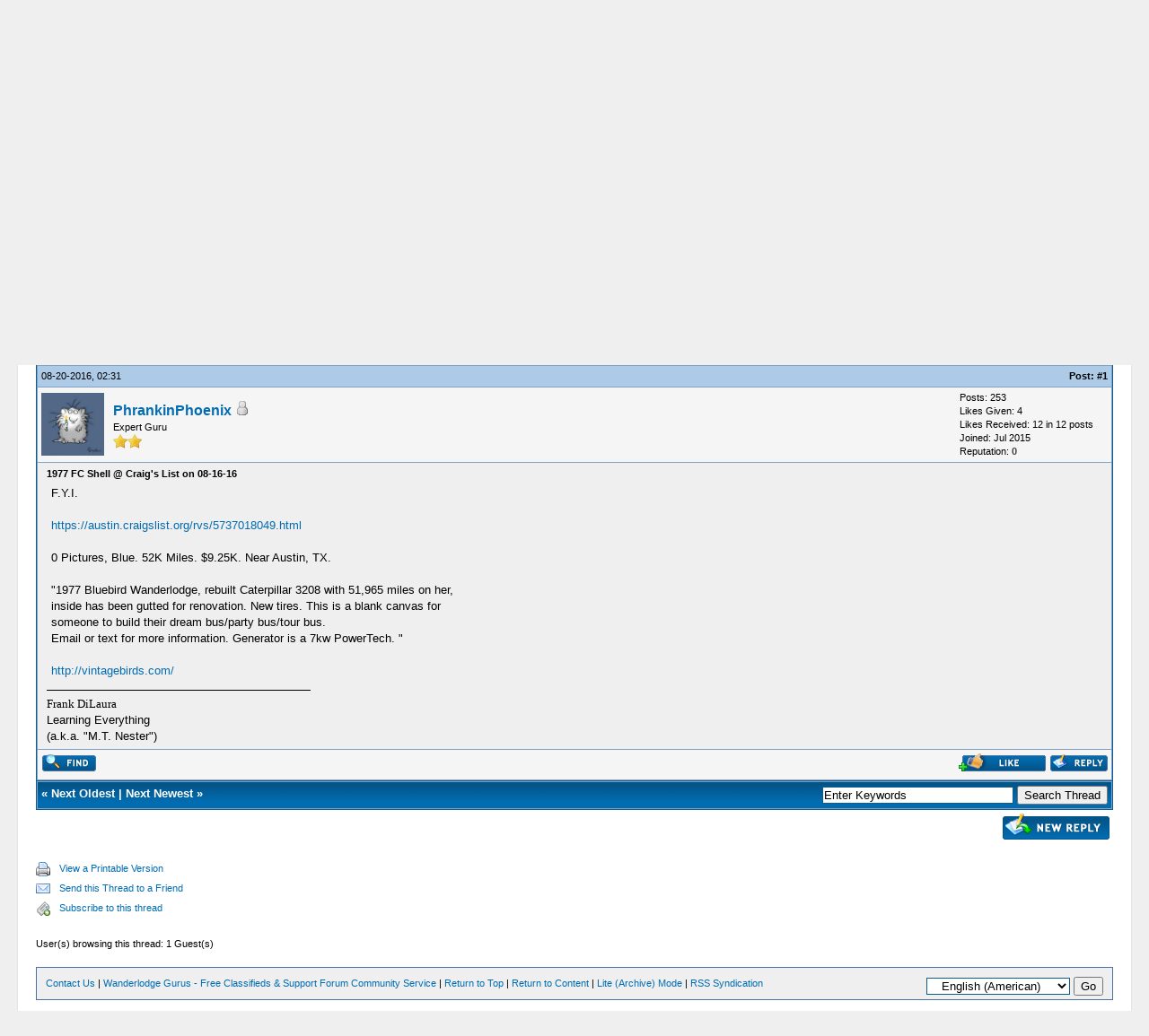

--- FILE ---
content_type: text/html; charset=UTF-8
request_url: http://www.wanderlodgegurus.com/showthread.php?tid=10840&pid=54897
body_size: 6166
content:
<!DOCTYPE html PUBLIC "-//W3C//DTD XHTML 1.0 Transitional//EN" "http://www.w3.org/TR/xhtml1/DTD/xhtml1-transitional.dtd"><!-- start: showthread -->
<html xml:lang="en" lang="en" xmlns="http://www.w3.org/1999/xhtml">
<head>
<title>1977 FC Shell @ Craig's List on 08-16-16</title>
<!-- start: headerinclude -->
<link type="text/css" rel="stylesheet" href="http://www.wanderlodgegurus.com/cache/themes/theme2/global.css" />
<link type="text/css" rel="stylesheet" href="http://www.wanderlodgegurus.com/cache/themes/theme1/star_ratings.css" />
<link type="text/css" rel="stylesheet" href="http://www.wanderlodgegurus.com/cache/themes/theme1/showthread.css" />
<!-- start: highslide_head -->
<script type="text/javascript" src="http://www.wanderlodgegurus.com/highslide/highslide-with-gallery.js"></script>
<link rel="stylesheet" type="text/css" href="http://www.wanderlodgegurus.com/highslide/highslide.css" />
<!--[if lt IE 7]>
<link rel="stylesheet" type="text/css" href="http://www.wanderlodgegurus.com/highslide/highslide-ie6.css" />
<![endif]-->
<script type="text/javascript">
<!--
hs.graphicsDir = 'http://www.wanderlodgegurus.com/highslide/graphics/';
hs.align = 'center';
hs.showCredits = false;
hs.allowSizeReduction = true;
hs.fullExpandPosition = 'bottom left';
hs.outlineType = 'glossy-dark';
hs.wrapperClassName = 'dark';
hs.transitions = ['expand', 'crossfade'];
hs.fadeInOut = true;
hs.numberPosition = 'caption';
hs.dimmingOpacity = 0.75;
hs.registerOverlay({
	html: '<div class="watermark" onclick="return hs.close(this)" title="Close" style="width:120px; height:120px; margin-right: 10px; background: url(highslide/graphics/watermark.png)"></div>',
	hideOnMouseOut: true,
	opacity: 0.4,
	repeat: false,
	position: 'top right',
	fade: 2 // fading the semi-transparent overlay looks bad in IE
	})
// Add the controlbar
if (hs.addSlideshow) hs.addSlideshow({
//slideshowGroup: 'group1',
interval: 3000,
repeat: false,
useControls: true,
fixedControls: 'fit',
overlayOptions: {
opacity: .75,
position: 'bottom center',
hideOnMouseOut: true
}
});
//-->
</script>
<!-- end: highslide_head -->
<link rel="alternate" type="application/rss+xml" title="Latest Threads (RSS 2.0)" href="http://www.wanderlodgegurus.com/syndication.php" />
<link rel="alternate" type="application/atom+xml" title="Latest Threads (Atom 1.0)" href="http://www.wanderlodgegurus.com/syndication.php?type=atom1.0" />
<meta http-equiv="Content-Type" content="text/html; charset=UTF-8" />
<meta http-equiv="Content-Script-Type" content="text/javascript" />
<script type="text/javascript" src="http://www.wanderlodgegurus.com/jscripts/prototype.js?ver=1603"></script>
<script type="text/javascript" src="http://www.wanderlodgegurus.com/jscripts/general.js?ver=1603"></script>
<script type="text/javascript" src="http://www.wanderlodgegurus.com/jscripts/popup_menu.js?ver=1600"></script>

<script type="text/javascript">
<!--
	var cookieDomain = ".wanderlodgegurus.com";
	var cookiePath = "/";
	var cookiePrefix = "";
	var deleteevent_confirm = "Are you sure you want to delete this event?";
	var removeattach_confirm = "Are you sure you want to remove the selected attachment from this post?";
	var loading_text = 'Loading. <br />Please Wait..';
	var saving_changes = 'Saving changes..';
	var use_xmlhttprequest = "1";
	var my_post_key = "083bede16a65acb0419f97087938d282";
	var imagepath = "http://www.wanderlodgegurus.com/images";
// -->
</script>
<script type="text/javascript">
function dismissANN(id)
{
	if(!$("Ann_"+id))
	{
		return false;
	}
	
	if(use_xmlhttprequest != 1)
	{
		return true;
	}

	new Ajax.Request("index.php?action=ann_dismiss", {method: "post", postBody: "ajax=1&my_post_key="+my_post_key+"&id="+id});
	Element.remove("Ann_"+id);
	return false;
}
</script>
<script type="text/javascript">
function dismissANN(id)
{
	if(!$("Ann_"+id))
	{
		return false;
	}
	
	if(use_xmlhttprequest != 1)
	{
		return true;
	}

	new Ajax.Request("index.php?action=ann_dismiss", {method: "post", postBody: "ajax=1&my_post_key="+my_post_key+"&id="+id});
	Element.remove("Ann_"+id);
	return false;
}
</script>
<script type="text/javascript">
function dismissANN(id)
{
	if(!$("Ann_"+id))
	{
		return false;
	}
	
	if(use_xmlhttprequest != 1)
	{
		return true;
	}

	new Ajax.Request("index.php?action=ann_dismiss", {method: "post", postBody: "ajax=1&my_post_key="+my_post_key+"&id="+id});
	Element.remove("Ann_"+id);
	return false;
}
</script>
<script type="text/javascript">
function dismissANN(id)
{
	if(!$("Ann_"+id))
	{
		return false;
	}
	
	if(use_xmlhttprequest != 1)
	{
		return true;
	}

	new Ajax.Request("index.php?action=ann_dismiss", {method: "post", postBody: "ajax=1&my_post_key="+my_post_key+"&id="+id});
	Element.remove("Ann_"+id);
	return false;
}
</script>
<script type="text/javascript">
function dismissANN(id)
{
	if(!$("Ann_"+id))
	{
		return false;
	}
	
	if(use_xmlhttprequest != 1)
	{
		return true;
	}

	new Ajax.Request("index.php?action=ann_dismiss", {method: "post", postBody: "ajax=1&my_post_key="+my_post_key+"&id="+id});
	Element.remove("Ann_"+id);
	return false;
}
</script>
<script type="text/javascript">
function dismissANN(id)
{
	if(!$("Ann_"+id))
	{
		return false;
	}
	
	if(use_xmlhttprequest != 1)
	{
		return true;
	}

	new Ajax.Request("index.php?action=ann_dismiss", {method: "post", postBody: "ajax=1&my_post_key="+my_post_key+"&id="+id});
	Element.remove("Ann_"+id);
	return false;
}
</script>

<!-- end: headerinclude -->
<script type="text/javascript">
<!--
	var quickdelete_confirm = "Are you sure you want to delete this post?";
// -->
</script>
<script type="text/javascript" src="jscripts/thread.js?ver=1603"></script>
<script type="text/javascript" src="http://www.wanderlodgegurus.com/jscripts/thankyoulike.js?ver=150"></script>
<script type="text/javascript">
<!--
	var tylEnabled = "1";
	var tylCollapsible = "1";
	var tylUser = "0";
-->
</script>
<script type="text/javascript" src="http://www.wanderlodgegurus.com/jscripts/thankyoulike.js?ver=150"></script>
<script type="text/javascript">
<!--
	var tylEnabled = "1";
	var tylCollapsible = "1";
	var tylUser = "0";
-->
</script>
</head>
<body>
	<!-- start: header -->
<div id="container">
		<a name="top" id="top"></a>
		<div id="header">


                        <div class="logo" style="margin:0 auto; text-align:center"><a href="http://www.wanderlodgegurus.com/index.php"><img src="http://www.wanderlodgegurus.com/images/WaGuLogoCollage12.png" alt="Wanderlodge Gurus - The Member Funded Wanderlodge Forum" title="Wanderlodge Gurus - The Member Funded Wanderlodge Forum" /></a></div>
			<div class="menu">
				<ul>
                                        <li><a href="http://www.wanderlodgegurus.com/misc.php?page=donate"><img src="http://www.wanderlodgegurus.com/images/toplinks/dollar_sign_icon.jpg" alt="" title="" />Member Funded</a></li>
                                        <li><a href="http://www.wanderlodgegurus.com/forumdisplay.php?fid=73"><img src="http://www.wanderlodgegurus.com/images/toplinks/search.gif" alt="" title="" />Link Directory</a></li>
                                        <li><a href="http://www.wanderlodgegurus.com/misc.php?page=trader"><img src="http://www.wanderlodgegurus.com/images/toplinks/memberlist.gif" alt="" title="" />Wanderlodge Trader</a></li>
                                        <li><a href="http://www.wanderlodgegurus.com/misc.php?page=library"><img src="http://www.wanderlodgegurus.com/images/toplinks/help.gif" alt="" title="" />Document Library</a></li>
                                        <li><a href="http://www.wanderlodgegurus.com/forumdisplay.php?fid=47"><img src="http://www.wanderlodgegurus.com/images/icons/maps.png" alt="" title="" />User Locations</a></li>
					<li><a href="http://www.wanderlodgegurus.com/gallery"><img src="http://www.wanderlodgegurus.com/images/icons/photo.gif" alt="" title="" />Gallery</a></li>
					<li><a href="http://www.wanderlodgegurus.com/search.php"><img src="http://www.wanderlodgegurus.com/images/toplinks/search.gif" alt="" title="" />Search</a></li>
					<li><a href="http://www.wanderlodgegurus.com/memberlist.php"><img src="http://www.wanderlodgegurus.com/images/toplinks/memberlist.gif" alt="" title="" />Member List</a></li>
					<li><a href="http://www.wanderlodgegurus.com/calendar.php"><img src="http://www.wanderlodgegurus.com/images/toplinks/calendar.gif" alt="" title="" />Calendar</a></li>
					<li><a href="http://www.wanderlodgegurus.com/misc.php?action=help"><img src="http://www.wanderlodgegurus.com/images/toplinks/help.gif" alt="" title="" />Help</a></li>
				</ul>
			</div>
			<hr class="hidden" />
			<div id="panel">
				<!-- start: header_welcomeblock_guest -->
<script type="text/javascript">
<!--
	lang.username = "Username/Email";
	lang.password = "Password";
	lang.login = "Login";
	lang.lost_password = " &mdash; <a href=\"http://www.wanderlodgegurus.com/member.php?action=lostpw\">Lost Password?<\/a>";
	lang.register_url = " &mdash; <a href=\"http://www.wanderlodgegurus.com/member.php?action=register\">Register<\/a>";
	lang.remember_me = "Remember me";
// -->
</script>
<span style="float: right;"><strong>Current time:</strong> 01-23-2026, 02:07</span>
		<span id="quick_login">Hello There, Guest! (<a href="http://www.wanderlodgegurus.com/member.php?action=login" onclick="MyBB.quickLogin(); return false;">Login</a> &mdash; <a href="http://www.wanderlodgegurus.com/member.php?action=register">Register</a>)</span>
<!-- end: header_welcomeblock_guest -->
			</div>
		</div>
		<hr class="hidden" />
		<br class="clear" />
		<div id="content">
                        
                        
			
			
			
                        
			
                        <!-- start: nav -->
<div class="navigation">
<!-- start: nav_bit -->
<a href="http://www.wanderlodgegurus.com/index.php">Wanderlodge Gurus - The Member Funded Wanderlodge Forum</a><!-- start: nav_sep -->
 / 
<!-- end: nav_sep -->
<!-- end: nav_bit --><!-- start: nav_bit -->
<a href="forumdisplay.php?fid=17">Classifieds</a><!-- start: nav_sep -->
 / 
<!-- end: nav_sep -->
<!-- end: nav_bit --><!-- start: nav_bit -->
<a href="forumdisplay.php?fid=18&amp;page=3">Coaches at Large</a> <img src="http://www.wanderlodgegurus.com/images/arrow_down.gif" alt="v" title="" class="pagination_breadcrumb_link" id="breadcrumb_multipage" /><!-- start: multipage_breadcrumb -->
<div id="breadcrumb_multipage_popup" class="pagination pagination_breadcrumb" style="display: none;">
<!-- start: multipage_prevpage -->
<a href="forumdisplay.php?fid=18&amp;page=2" class="pagination_previous">&laquo; Previous</a>
<!-- end: multipage_prevpage --><!-- start: multipage_page -->
<a href="forumdisplay.php?fid=18" class="pagination_page">1</a>
<!-- end: multipage_page --><!-- start: multipage_page -->
<a href="forumdisplay.php?fid=18&amp;page=2" class="pagination_page">2</a>
<!-- end: multipage_page --><!-- start: multipage_page_link_current -->
 <a href="forumdisplay.php?fid=18&amp;page=3" class="pagination_current">3</a>
<!-- end: multipage_page_link_current --><!-- start: multipage_page -->
<a href="forumdisplay.php?fid=18&amp;page=4" class="pagination_page">4</a>
<!-- end: multipage_page --><!-- start: multipage_page -->
<a href="forumdisplay.php?fid=18&amp;page=5" class="pagination_page">5</a>
<!-- end: multipage_page --><!-- start: multipage_end -->
...  <a href="forumdisplay.php?fid=18&amp;page=12" class="pagination_last">12</a>
<!-- end: multipage_end --><!-- start: multipage_nextpage -->
<a href="forumdisplay.php?fid=18&amp;page=4" class="pagination_next">Next &raquo;</a>
<!-- end: multipage_nextpage -->
</div>
<script type="text/javascript">
// <!--
	if(use_xmlhttprequest == "1")
	{
		new PopupMenu("breadcrumb_multipage");
	}
// -->
</script>
<!-- end: multipage_breadcrumb -->
<!-- end: nav_bit --><!-- start: nav_sep_active -->
 / 
<!-- end: nav_sep_active --><!-- start: nav_bit_active -->
<span class="active">1977 FC Shell @ Craig's List on 08-16-16</span>
<!-- end: nav_bit_active -->
</div>
<!-- end: nav -->
			<br />
<!-- end: header -->
	
	<div class="float_left">
		

	</div>
	<div class="float_right">
		<!-- start: showthread_newreply -->
<a href="newreply.php?tid=10840"><img src="http://www.wanderlodgegurus.com/images/english/newreply.gif" alt="Post Reply" title="Post Reply" /></a>&nbsp;
<!-- end: showthread_newreply -->
	</div>
	<!-- start: showthread_ratethread -->
<div style="margin-top: 6px; padding-right: 10px;" class="float_right">
		<script type="text/javascript" src="jscripts/rating.js?ver=1400"></script>
		<div id="success_rating_10840" style="float: left; padding-top: 2px; padding-right: 10px;">&nbsp;</div>
		<strong style="float: left; padding-right: 10px;">Thread Rating:</strong>
		<div class="inline_rating">
			<ul class="star_rating star_rating_notrated" id="rating_thread_10840">
				<li style="width: 80%" class="current_rating" id="current_rating_10840">1 Vote(s) - 4 Average</li>
				<li><a class="one_star" title="1 star out of 5" href="./ratethread.php?tid=10840&amp;rating=1&amp;my_post_key=083bede16a65acb0419f97087938d282">1</a></li>
				<li><a class="two_stars" title="2 stars out of 5" href="./ratethread.php?tid=10840&amp;rating=2&amp;my_post_key=083bede16a65acb0419f97087938d282">2</a></li>
				<li><a class="three_stars" title="3 stars out of 5" href="./ratethread.php?tid=10840&amp;rating=3&amp;my_post_key=083bede16a65acb0419f97087938d282">3</a></li>
				<li><a class="four_stars" title="4 stars out of 5" href="./ratethread.php?tid=10840&amp;rating=4&amp;my_post_key=083bede16a65acb0419f97087938d282">4</a></li>
				<li><a class="five_stars" title="5 stars out of 5" href="./ratethread.php?tid=10840&amp;rating=5&amp;my_post_key=083bede16a65acb0419f97087938d282">5</a></li>
			</ul>
		</div>
</div>
<!-- end: showthread_ratethread -->
	<table border="0" cellspacing="1" cellpadding="4" class="tborder" style="clear: both; border-bottom-width: 0;">
		<tr>
			<td class="thead" colspan="2">
				<div style="float: right;">
					<span class="smalltext"><strong><a href="showthread.php?mode=threaded&amp;tid=10840&amp;pid=54897#pid54897">Threaded Mode</a> | <a href="showthread.php?mode=linear&amp;tid=10840&amp;pid=54897#pid54897">Linear Mode</a></strong></span>
				</div>
				<div>
					<strong>1977 FC Shell @ Craig's List on 08-16-16</strong>
				</div>
			</td>
		</tr>
		
	</table>
	<div id="posts">
		<!-- start: postbit -->

<a name="pid54897" id="pid54897"></a>
<table border="0" cellspacing="1" cellpadding="4" class="tborder" style="border-top-width: 0; " id="post_54897">
	<tbody>
		<tr>
			<td class="tcat">
				<div class="float_left smalltext">
					08-20-2016, 02:31 <span id="edited_by_54897"></span>
				</div>
				<!-- start: postbit_posturl -->
<div style="float: right; width: auto; vertical-align: top"><span class="smalltext"><strong>Post: <a href="showthread.php?tid=10840&amp;pid=54897#pid54897">#1</a></strong></span></div>
<!-- end: postbit_posturl -->
			</td>
		</tr>

		<tr>
			<td class="trow1 ">
				<table cellspacing="0" cellpadding="0" border="0" style="width: 100%;">
					<tr>
						<td class="post_avatar" width="1" style="padding-right: 10px;">
							<!-- start: postbit_avatar -->
<a href="member.php?action=profile&amp;uid=2886"><img src="./uploads/avatars/avatar_2886.jpg?dateline=1454367160" alt="" width="70" height="70" /></a>
<!-- end: postbit_avatar -->
						</td>
						<td class="post_author">
							<strong><span class="largetext"><a href="http://www.wanderlodgegurus.com/member.php?action=profile&amp;uid=2886">PhrankinPhoenix</a></span></strong> <!-- start: postbit_offline -->
<img src="http://www.wanderlodgegurus.com/images/buddy_offline.gif" title="Offline" alt="Offline" />
<!-- end: postbit_offline --><br />
							<span class="smalltext">
								Expert Guru<br />
								<img src="images/star.gif" border="0" alt="*" /><img src="images/star.gif" border="0" alt="*" /><br />
								
							</span>
						</td>
						<td class="smalltext post_author_info" width="165">
							<!-- start: postbit_author_user -->

	Posts: 253<br />
	Likes Given: 4
<br />
Likes Received: 12 in 12 posts<br />
	Joined: Jul 2015
	<!-- start: postbit_reputation -->
<br />Reputation: <a href="reputation.php?uid=2886"><strong class="reputation_neutral">0</strong></a>
<!-- end: postbit_reputation -->
<!-- end: postbit_author_user -->
						</td>
					</tr>
				</table>
			</td>
		</tr>

		<tr>
			<td class="trow2 post_content ">
				<span class="smalltext"><strong>1977 FC Shell @ Craig's List on 08-16-16 <div class="float_right"></div></strong></span>

				<div class="post_body" id="pid_54897">
					F.Y.I.<br />
<br />
<a href="https://austin.craigslist.org/rvs/5737018049.html" target="_blank">https://austin.craigslist.org/rvs/5737018049.html</a><br />
<br />
0 Pictures, Blue.  52K Miles.  &#36;9.25K.  Near Austin, TX.<br />
<br />
"1977 Bluebird Wanderlodge, rebuilt Caterpillar 3208 with 51,965 miles on her, <br />
inside has been gutted for renovation. New tires. This is a blank canvas for <br />
someone to build their dream bus/party bus/tour bus. <br />
Email or text for more information. Generator is a 7kw PowerTech. "<br />
<br />
<a href="http://vintagebirds.com/" target="_blank">http://vintagebirds.com/</a>
				</div>
				
				<!-- start: postbit_signature -->
<hr size="1" width="25%"  align="left" />
<span style="font-family: Tahoma;">Frank DiLaura</span><br />
Learning Everything<br />
(a.k.a. "M.T. Nester")
<!-- end: postbit_signature -->

				<div class="post_meta" id="post_meta_54897">
				
				</div>
			</td>
		</tr>

		<tr>
			<td class="trow1 post_buttons ">
				<div class="author_buttons float_left">
					<!-- start: postbit_find -->
<a href="search.php?action=finduser&amp;uid=2886"><img src="http://www.wanderlodgegurus.com/images/english/postbit_find.gif" alt="Find all posts by this user" title="Find all posts by this user" /></a>
<!-- end: postbit_find -->
				</div>
				<div class="post_management_buttons float_right"><!-- start: thankyoulike_button_add -->
<span id="tyl_btn_54897"><a href="thankyoulike.php?action=add&amp;pid=54897&amp;my_post_key=083bede16a65acb0419f97087938d282" onclick="return thankyoulike.add(54897, 10840);" title="Like Post" id="tyl_a54897"><img src="images/english/postbit_l_add.gif" border="0" alt="Like Post" id="tyl_i54897" /></a></span>
<!-- end: thankyoulike_button_add --><!-- start: postbit_quote -->
<a href="newreply.php?tid=10840&amp;pid=54897"><img src="http://www.wanderlodgegurus.com/images/english/postbit_quote.gif" alt="Quote this message in a reply" title="Quote this message in a reply" /></a>
<!-- end: postbit_quote -->
				</div>
			</td>
		</tr>
		<tr style="display: none;" id="tyl_54897">
			<!-- start: thankyoulike -->
			<td class="trow2 post_buttons ">
				<a href="#" onclick="thankyoulike.tgl(54897);return false;" title="[+]" id="tyl_a_expcol_54897"><img src="http://www.wanderlodgegurus.com/images/collapse_collapsed.gif" alt="[+]" id="tyl_i_expcol_54897" /></a>  
				<span id="tyl_title_54897" style="display: none;"></span><span id="tyl_title_collapsed_54897" style=""></span><br />
				<span id="tyl_data_54897" style="display: none;"></span>
			</td>
<!-- end: thankyoulike -->
		</tr>
	</tbody>
</table>
<!-- end: postbit -->
	</div>
	<table border="0" cellspacing="1" cellpadding="4" class="tborder" style="border-top-width: 0;">
		<tr>
			<td colspan="2" class="tfoot">
				<!-- start: showthread_search -->
	<div class="float_right">
		<form action="search.php" method="post">
			<input type="hidden" name="action" value="thread" />
			<input type="hidden" name="tid" value="10840" />
			<input type="text" name="keywords" value="Enter Keywords" onfocus="if(this.value == 'Enter Keywords') { this.value = ''; }" onblur="if(this.value=='') { this.value='Enter Keywords'; }" class="textbox" size="25" />
			<input type="submit" class="button" value="Search Thread" />
		</form>
	</div>
<!-- end: showthread_search -->
				<div>
					<strong>&laquo; <a href="showthread.php?tid=10840&amp;action=nextoldest">Next Oldest</a> | <a href="showthread.php?tid=10840&amp;action=nextnewest">Next Newest</a> &raquo;</strong>
				</div>
			</td>
		</tr>
	</table>
	<div class="float_left">
		
	</div>
	<div style="padding-top: 4px;" class="float_right">
		<!-- start: showthread_newreply -->
<a href="newreply.php?tid=10840"><img src="http://www.wanderlodgegurus.com/images/english/newreply.gif" alt="Post Reply" title="Post Reply" /></a>&nbsp;
<!-- end: showthread_newreply -->
	</div>
	<br style="clear: both;" />
	
	
	
	<br />
	<div class="float_left">
		<ul class="thread_tools">
			<li class="printable"><a href="printthread.php?tid=10840">View a Printable Version</a></li>
			<li class="sendthread"><a href="sendthread.php?tid=10840">Send this Thread to a Friend</a></li>
			<li class="subscription_add"><a href="usercp2.php?action=addsubscription&amp;tid=10840&amp;my_post_key=083bede16a65acb0419f97087938d282">Subscribe to this thread</a></li>
		</ul>
	</div>

	<div class="float_right" style="text-align: right;">
		
		
	</div>
	<br style="clear: both;" />
	<!-- start: showthread_usersbrowsing -->
<br />
<span class="smalltext">User(s) browsing this thread: 1 Guest(s)</span>
<br />
<!-- end: showthread_usersbrowsing -->
	<!-- start: footer -->
<br />
			<div class="bottommenu">
				<div class="float_right"><!-- start: footer_languageselect -->
<form method="get" action="/showthread.php" id="lang_select">
		<input type="hidden" name="tid" value="10840" />
<input type="hidden" name="pid" value="54897" />

		<input type="hidden" name="my_post_key" value="083bede16a65acb0419f97087938d282" />
		<select name="language" onchange="MyBB.changeLanguage();">
			<optgroup label="Quick Language Select">
				<option value="english" selected="selected">&nbsp;&nbsp;&nbsp;English (American)</option>

			</optgroup>
		</select>
		<!-- start: gobutton -->
<input type="submit" class="button" value="Go" />
<!-- end: gobutton -->
	</form>
<!-- end: footer_languageselect --></div>
				<div>
					<span class="smalltext"><a href="http://www.wanderlodgegurus.com/misc.php?page=contact">Contact Us</a> | <a href="http://www.wanderlodgegurus.com">Wanderlodge Gurus -  Free Classifieds & Support Forum Community Service</a> | <a href="#top">Return to Top</a> | <a href="#content">Return to Content</a> | <a href="http://www.wanderlodgegurus.com/archive/index.php?thread-10840.html">Lite (Archive) Mode</a> | <a href="http://www.wanderlodgegurus.com/misc.php?action=syndication">RSS Syndication</a></span>
				</div>
			</div>
			</div>
		<hr class="hidden" />
			<div id="copyright">
				<div id="debug"></div>
				<!-- MyBB is free software developed and maintained by a volunteer community. 
					 It would be much appreciated by the MyBB Group if you left the full copyright and "powered by" notice intact, 
					 to show your support for MyBB.  If you choose to remove or modify the copyright below, 
					 you may be refused support on the MyBB Community Forums.
					 
					 This is free software, support us and we'll support you. -->
Powered By <a href="http://mybb.com/" target="_blank">MyBB</a>, &copy; 2002-2026 <a href="http://mybb.com/" target="_blank">MyBB Group</a>.<br />
				<!-- End powered by -->
				<br />
<br class="clear" />
<!-- The following piece of code allows MyBB to run scheduled tasks. DO NOT REMOVE --><!-- End task image code -->

		</div>
		</div>
<!-- end: footer -->
</body>
</html>
<!-- end: showthread -->